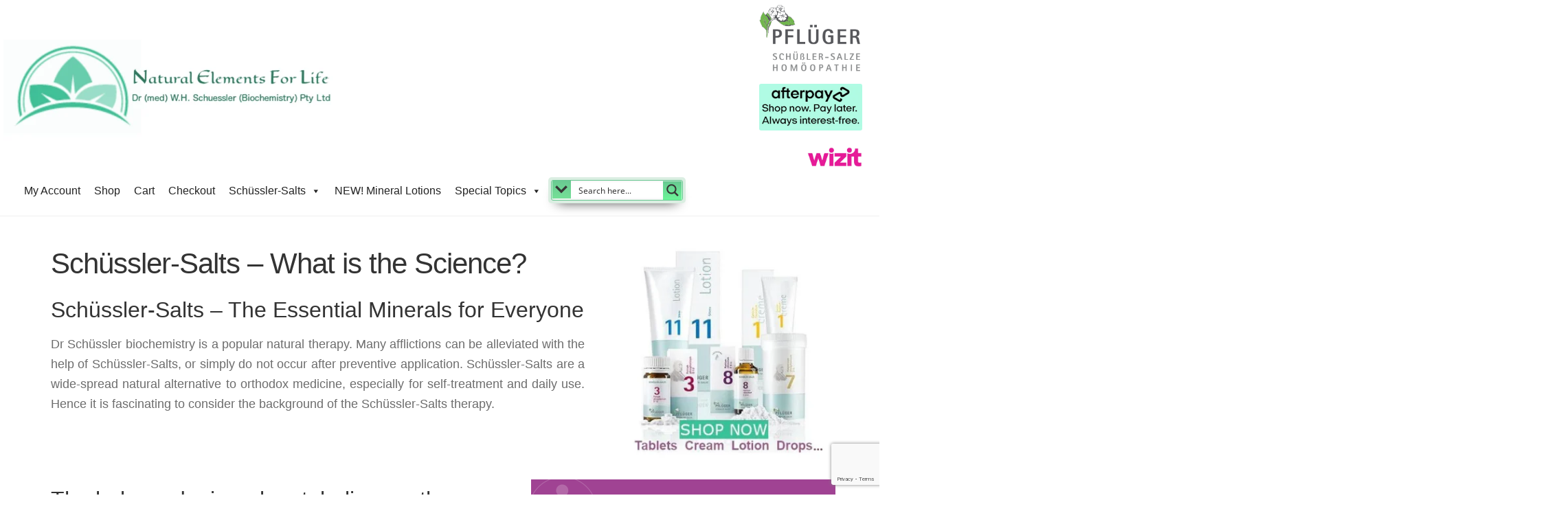

--- FILE ---
content_type: text/html; charset=utf-8
request_url: https://www.google.com/recaptcha/api2/anchor?ar=1&k=6LeD_dErAAAAACV6NFhuqGijaopCweSegZwpVSaV&co=aHR0cHM6Ly93d3cubmF0dXJhbGVsZW1lbnRzZm9ybGlmZS5jb20uYXU6NDQz&hl=en&v=PoyoqOPhxBO7pBk68S4YbpHZ&size=invisible&anchor-ms=20000&execute-ms=30000&cb=u0qkkj27vvt5
body_size: 48825
content:
<!DOCTYPE HTML><html dir="ltr" lang="en"><head><meta http-equiv="Content-Type" content="text/html; charset=UTF-8">
<meta http-equiv="X-UA-Compatible" content="IE=edge">
<title>reCAPTCHA</title>
<style type="text/css">
/* cyrillic-ext */
@font-face {
  font-family: 'Roboto';
  font-style: normal;
  font-weight: 400;
  font-stretch: 100%;
  src: url(//fonts.gstatic.com/s/roboto/v48/KFO7CnqEu92Fr1ME7kSn66aGLdTylUAMa3GUBHMdazTgWw.woff2) format('woff2');
  unicode-range: U+0460-052F, U+1C80-1C8A, U+20B4, U+2DE0-2DFF, U+A640-A69F, U+FE2E-FE2F;
}
/* cyrillic */
@font-face {
  font-family: 'Roboto';
  font-style: normal;
  font-weight: 400;
  font-stretch: 100%;
  src: url(//fonts.gstatic.com/s/roboto/v48/KFO7CnqEu92Fr1ME7kSn66aGLdTylUAMa3iUBHMdazTgWw.woff2) format('woff2');
  unicode-range: U+0301, U+0400-045F, U+0490-0491, U+04B0-04B1, U+2116;
}
/* greek-ext */
@font-face {
  font-family: 'Roboto';
  font-style: normal;
  font-weight: 400;
  font-stretch: 100%;
  src: url(//fonts.gstatic.com/s/roboto/v48/KFO7CnqEu92Fr1ME7kSn66aGLdTylUAMa3CUBHMdazTgWw.woff2) format('woff2');
  unicode-range: U+1F00-1FFF;
}
/* greek */
@font-face {
  font-family: 'Roboto';
  font-style: normal;
  font-weight: 400;
  font-stretch: 100%;
  src: url(//fonts.gstatic.com/s/roboto/v48/KFO7CnqEu92Fr1ME7kSn66aGLdTylUAMa3-UBHMdazTgWw.woff2) format('woff2');
  unicode-range: U+0370-0377, U+037A-037F, U+0384-038A, U+038C, U+038E-03A1, U+03A3-03FF;
}
/* math */
@font-face {
  font-family: 'Roboto';
  font-style: normal;
  font-weight: 400;
  font-stretch: 100%;
  src: url(//fonts.gstatic.com/s/roboto/v48/KFO7CnqEu92Fr1ME7kSn66aGLdTylUAMawCUBHMdazTgWw.woff2) format('woff2');
  unicode-range: U+0302-0303, U+0305, U+0307-0308, U+0310, U+0312, U+0315, U+031A, U+0326-0327, U+032C, U+032F-0330, U+0332-0333, U+0338, U+033A, U+0346, U+034D, U+0391-03A1, U+03A3-03A9, U+03B1-03C9, U+03D1, U+03D5-03D6, U+03F0-03F1, U+03F4-03F5, U+2016-2017, U+2034-2038, U+203C, U+2040, U+2043, U+2047, U+2050, U+2057, U+205F, U+2070-2071, U+2074-208E, U+2090-209C, U+20D0-20DC, U+20E1, U+20E5-20EF, U+2100-2112, U+2114-2115, U+2117-2121, U+2123-214F, U+2190, U+2192, U+2194-21AE, U+21B0-21E5, U+21F1-21F2, U+21F4-2211, U+2213-2214, U+2216-22FF, U+2308-230B, U+2310, U+2319, U+231C-2321, U+2336-237A, U+237C, U+2395, U+239B-23B7, U+23D0, U+23DC-23E1, U+2474-2475, U+25AF, U+25B3, U+25B7, U+25BD, U+25C1, U+25CA, U+25CC, U+25FB, U+266D-266F, U+27C0-27FF, U+2900-2AFF, U+2B0E-2B11, U+2B30-2B4C, U+2BFE, U+3030, U+FF5B, U+FF5D, U+1D400-1D7FF, U+1EE00-1EEFF;
}
/* symbols */
@font-face {
  font-family: 'Roboto';
  font-style: normal;
  font-weight: 400;
  font-stretch: 100%;
  src: url(//fonts.gstatic.com/s/roboto/v48/KFO7CnqEu92Fr1ME7kSn66aGLdTylUAMaxKUBHMdazTgWw.woff2) format('woff2');
  unicode-range: U+0001-000C, U+000E-001F, U+007F-009F, U+20DD-20E0, U+20E2-20E4, U+2150-218F, U+2190, U+2192, U+2194-2199, U+21AF, U+21E6-21F0, U+21F3, U+2218-2219, U+2299, U+22C4-22C6, U+2300-243F, U+2440-244A, U+2460-24FF, U+25A0-27BF, U+2800-28FF, U+2921-2922, U+2981, U+29BF, U+29EB, U+2B00-2BFF, U+4DC0-4DFF, U+FFF9-FFFB, U+10140-1018E, U+10190-1019C, U+101A0, U+101D0-101FD, U+102E0-102FB, U+10E60-10E7E, U+1D2C0-1D2D3, U+1D2E0-1D37F, U+1F000-1F0FF, U+1F100-1F1AD, U+1F1E6-1F1FF, U+1F30D-1F30F, U+1F315, U+1F31C, U+1F31E, U+1F320-1F32C, U+1F336, U+1F378, U+1F37D, U+1F382, U+1F393-1F39F, U+1F3A7-1F3A8, U+1F3AC-1F3AF, U+1F3C2, U+1F3C4-1F3C6, U+1F3CA-1F3CE, U+1F3D4-1F3E0, U+1F3ED, U+1F3F1-1F3F3, U+1F3F5-1F3F7, U+1F408, U+1F415, U+1F41F, U+1F426, U+1F43F, U+1F441-1F442, U+1F444, U+1F446-1F449, U+1F44C-1F44E, U+1F453, U+1F46A, U+1F47D, U+1F4A3, U+1F4B0, U+1F4B3, U+1F4B9, U+1F4BB, U+1F4BF, U+1F4C8-1F4CB, U+1F4D6, U+1F4DA, U+1F4DF, U+1F4E3-1F4E6, U+1F4EA-1F4ED, U+1F4F7, U+1F4F9-1F4FB, U+1F4FD-1F4FE, U+1F503, U+1F507-1F50B, U+1F50D, U+1F512-1F513, U+1F53E-1F54A, U+1F54F-1F5FA, U+1F610, U+1F650-1F67F, U+1F687, U+1F68D, U+1F691, U+1F694, U+1F698, U+1F6AD, U+1F6B2, U+1F6B9-1F6BA, U+1F6BC, U+1F6C6-1F6CF, U+1F6D3-1F6D7, U+1F6E0-1F6EA, U+1F6F0-1F6F3, U+1F6F7-1F6FC, U+1F700-1F7FF, U+1F800-1F80B, U+1F810-1F847, U+1F850-1F859, U+1F860-1F887, U+1F890-1F8AD, U+1F8B0-1F8BB, U+1F8C0-1F8C1, U+1F900-1F90B, U+1F93B, U+1F946, U+1F984, U+1F996, U+1F9E9, U+1FA00-1FA6F, U+1FA70-1FA7C, U+1FA80-1FA89, U+1FA8F-1FAC6, U+1FACE-1FADC, U+1FADF-1FAE9, U+1FAF0-1FAF8, U+1FB00-1FBFF;
}
/* vietnamese */
@font-face {
  font-family: 'Roboto';
  font-style: normal;
  font-weight: 400;
  font-stretch: 100%;
  src: url(//fonts.gstatic.com/s/roboto/v48/KFO7CnqEu92Fr1ME7kSn66aGLdTylUAMa3OUBHMdazTgWw.woff2) format('woff2');
  unicode-range: U+0102-0103, U+0110-0111, U+0128-0129, U+0168-0169, U+01A0-01A1, U+01AF-01B0, U+0300-0301, U+0303-0304, U+0308-0309, U+0323, U+0329, U+1EA0-1EF9, U+20AB;
}
/* latin-ext */
@font-face {
  font-family: 'Roboto';
  font-style: normal;
  font-weight: 400;
  font-stretch: 100%;
  src: url(//fonts.gstatic.com/s/roboto/v48/KFO7CnqEu92Fr1ME7kSn66aGLdTylUAMa3KUBHMdazTgWw.woff2) format('woff2');
  unicode-range: U+0100-02BA, U+02BD-02C5, U+02C7-02CC, U+02CE-02D7, U+02DD-02FF, U+0304, U+0308, U+0329, U+1D00-1DBF, U+1E00-1E9F, U+1EF2-1EFF, U+2020, U+20A0-20AB, U+20AD-20C0, U+2113, U+2C60-2C7F, U+A720-A7FF;
}
/* latin */
@font-face {
  font-family: 'Roboto';
  font-style: normal;
  font-weight: 400;
  font-stretch: 100%;
  src: url(//fonts.gstatic.com/s/roboto/v48/KFO7CnqEu92Fr1ME7kSn66aGLdTylUAMa3yUBHMdazQ.woff2) format('woff2');
  unicode-range: U+0000-00FF, U+0131, U+0152-0153, U+02BB-02BC, U+02C6, U+02DA, U+02DC, U+0304, U+0308, U+0329, U+2000-206F, U+20AC, U+2122, U+2191, U+2193, U+2212, U+2215, U+FEFF, U+FFFD;
}
/* cyrillic-ext */
@font-face {
  font-family: 'Roboto';
  font-style: normal;
  font-weight: 500;
  font-stretch: 100%;
  src: url(//fonts.gstatic.com/s/roboto/v48/KFO7CnqEu92Fr1ME7kSn66aGLdTylUAMa3GUBHMdazTgWw.woff2) format('woff2');
  unicode-range: U+0460-052F, U+1C80-1C8A, U+20B4, U+2DE0-2DFF, U+A640-A69F, U+FE2E-FE2F;
}
/* cyrillic */
@font-face {
  font-family: 'Roboto';
  font-style: normal;
  font-weight: 500;
  font-stretch: 100%;
  src: url(//fonts.gstatic.com/s/roboto/v48/KFO7CnqEu92Fr1ME7kSn66aGLdTylUAMa3iUBHMdazTgWw.woff2) format('woff2');
  unicode-range: U+0301, U+0400-045F, U+0490-0491, U+04B0-04B1, U+2116;
}
/* greek-ext */
@font-face {
  font-family: 'Roboto';
  font-style: normal;
  font-weight: 500;
  font-stretch: 100%;
  src: url(//fonts.gstatic.com/s/roboto/v48/KFO7CnqEu92Fr1ME7kSn66aGLdTylUAMa3CUBHMdazTgWw.woff2) format('woff2');
  unicode-range: U+1F00-1FFF;
}
/* greek */
@font-face {
  font-family: 'Roboto';
  font-style: normal;
  font-weight: 500;
  font-stretch: 100%;
  src: url(//fonts.gstatic.com/s/roboto/v48/KFO7CnqEu92Fr1ME7kSn66aGLdTylUAMa3-UBHMdazTgWw.woff2) format('woff2');
  unicode-range: U+0370-0377, U+037A-037F, U+0384-038A, U+038C, U+038E-03A1, U+03A3-03FF;
}
/* math */
@font-face {
  font-family: 'Roboto';
  font-style: normal;
  font-weight: 500;
  font-stretch: 100%;
  src: url(//fonts.gstatic.com/s/roboto/v48/KFO7CnqEu92Fr1ME7kSn66aGLdTylUAMawCUBHMdazTgWw.woff2) format('woff2');
  unicode-range: U+0302-0303, U+0305, U+0307-0308, U+0310, U+0312, U+0315, U+031A, U+0326-0327, U+032C, U+032F-0330, U+0332-0333, U+0338, U+033A, U+0346, U+034D, U+0391-03A1, U+03A3-03A9, U+03B1-03C9, U+03D1, U+03D5-03D6, U+03F0-03F1, U+03F4-03F5, U+2016-2017, U+2034-2038, U+203C, U+2040, U+2043, U+2047, U+2050, U+2057, U+205F, U+2070-2071, U+2074-208E, U+2090-209C, U+20D0-20DC, U+20E1, U+20E5-20EF, U+2100-2112, U+2114-2115, U+2117-2121, U+2123-214F, U+2190, U+2192, U+2194-21AE, U+21B0-21E5, U+21F1-21F2, U+21F4-2211, U+2213-2214, U+2216-22FF, U+2308-230B, U+2310, U+2319, U+231C-2321, U+2336-237A, U+237C, U+2395, U+239B-23B7, U+23D0, U+23DC-23E1, U+2474-2475, U+25AF, U+25B3, U+25B7, U+25BD, U+25C1, U+25CA, U+25CC, U+25FB, U+266D-266F, U+27C0-27FF, U+2900-2AFF, U+2B0E-2B11, U+2B30-2B4C, U+2BFE, U+3030, U+FF5B, U+FF5D, U+1D400-1D7FF, U+1EE00-1EEFF;
}
/* symbols */
@font-face {
  font-family: 'Roboto';
  font-style: normal;
  font-weight: 500;
  font-stretch: 100%;
  src: url(//fonts.gstatic.com/s/roboto/v48/KFO7CnqEu92Fr1ME7kSn66aGLdTylUAMaxKUBHMdazTgWw.woff2) format('woff2');
  unicode-range: U+0001-000C, U+000E-001F, U+007F-009F, U+20DD-20E0, U+20E2-20E4, U+2150-218F, U+2190, U+2192, U+2194-2199, U+21AF, U+21E6-21F0, U+21F3, U+2218-2219, U+2299, U+22C4-22C6, U+2300-243F, U+2440-244A, U+2460-24FF, U+25A0-27BF, U+2800-28FF, U+2921-2922, U+2981, U+29BF, U+29EB, U+2B00-2BFF, U+4DC0-4DFF, U+FFF9-FFFB, U+10140-1018E, U+10190-1019C, U+101A0, U+101D0-101FD, U+102E0-102FB, U+10E60-10E7E, U+1D2C0-1D2D3, U+1D2E0-1D37F, U+1F000-1F0FF, U+1F100-1F1AD, U+1F1E6-1F1FF, U+1F30D-1F30F, U+1F315, U+1F31C, U+1F31E, U+1F320-1F32C, U+1F336, U+1F378, U+1F37D, U+1F382, U+1F393-1F39F, U+1F3A7-1F3A8, U+1F3AC-1F3AF, U+1F3C2, U+1F3C4-1F3C6, U+1F3CA-1F3CE, U+1F3D4-1F3E0, U+1F3ED, U+1F3F1-1F3F3, U+1F3F5-1F3F7, U+1F408, U+1F415, U+1F41F, U+1F426, U+1F43F, U+1F441-1F442, U+1F444, U+1F446-1F449, U+1F44C-1F44E, U+1F453, U+1F46A, U+1F47D, U+1F4A3, U+1F4B0, U+1F4B3, U+1F4B9, U+1F4BB, U+1F4BF, U+1F4C8-1F4CB, U+1F4D6, U+1F4DA, U+1F4DF, U+1F4E3-1F4E6, U+1F4EA-1F4ED, U+1F4F7, U+1F4F9-1F4FB, U+1F4FD-1F4FE, U+1F503, U+1F507-1F50B, U+1F50D, U+1F512-1F513, U+1F53E-1F54A, U+1F54F-1F5FA, U+1F610, U+1F650-1F67F, U+1F687, U+1F68D, U+1F691, U+1F694, U+1F698, U+1F6AD, U+1F6B2, U+1F6B9-1F6BA, U+1F6BC, U+1F6C6-1F6CF, U+1F6D3-1F6D7, U+1F6E0-1F6EA, U+1F6F0-1F6F3, U+1F6F7-1F6FC, U+1F700-1F7FF, U+1F800-1F80B, U+1F810-1F847, U+1F850-1F859, U+1F860-1F887, U+1F890-1F8AD, U+1F8B0-1F8BB, U+1F8C0-1F8C1, U+1F900-1F90B, U+1F93B, U+1F946, U+1F984, U+1F996, U+1F9E9, U+1FA00-1FA6F, U+1FA70-1FA7C, U+1FA80-1FA89, U+1FA8F-1FAC6, U+1FACE-1FADC, U+1FADF-1FAE9, U+1FAF0-1FAF8, U+1FB00-1FBFF;
}
/* vietnamese */
@font-face {
  font-family: 'Roboto';
  font-style: normal;
  font-weight: 500;
  font-stretch: 100%;
  src: url(//fonts.gstatic.com/s/roboto/v48/KFO7CnqEu92Fr1ME7kSn66aGLdTylUAMa3OUBHMdazTgWw.woff2) format('woff2');
  unicode-range: U+0102-0103, U+0110-0111, U+0128-0129, U+0168-0169, U+01A0-01A1, U+01AF-01B0, U+0300-0301, U+0303-0304, U+0308-0309, U+0323, U+0329, U+1EA0-1EF9, U+20AB;
}
/* latin-ext */
@font-face {
  font-family: 'Roboto';
  font-style: normal;
  font-weight: 500;
  font-stretch: 100%;
  src: url(//fonts.gstatic.com/s/roboto/v48/KFO7CnqEu92Fr1ME7kSn66aGLdTylUAMa3KUBHMdazTgWw.woff2) format('woff2');
  unicode-range: U+0100-02BA, U+02BD-02C5, U+02C7-02CC, U+02CE-02D7, U+02DD-02FF, U+0304, U+0308, U+0329, U+1D00-1DBF, U+1E00-1E9F, U+1EF2-1EFF, U+2020, U+20A0-20AB, U+20AD-20C0, U+2113, U+2C60-2C7F, U+A720-A7FF;
}
/* latin */
@font-face {
  font-family: 'Roboto';
  font-style: normal;
  font-weight: 500;
  font-stretch: 100%;
  src: url(//fonts.gstatic.com/s/roboto/v48/KFO7CnqEu92Fr1ME7kSn66aGLdTylUAMa3yUBHMdazQ.woff2) format('woff2');
  unicode-range: U+0000-00FF, U+0131, U+0152-0153, U+02BB-02BC, U+02C6, U+02DA, U+02DC, U+0304, U+0308, U+0329, U+2000-206F, U+20AC, U+2122, U+2191, U+2193, U+2212, U+2215, U+FEFF, U+FFFD;
}
/* cyrillic-ext */
@font-face {
  font-family: 'Roboto';
  font-style: normal;
  font-weight: 900;
  font-stretch: 100%;
  src: url(//fonts.gstatic.com/s/roboto/v48/KFO7CnqEu92Fr1ME7kSn66aGLdTylUAMa3GUBHMdazTgWw.woff2) format('woff2');
  unicode-range: U+0460-052F, U+1C80-1C8A, U+20B4, U+2DE0-2DFF, U+A640-A69F, U+FE2E-FE2F;
}
/* cyrillic */
@font-face {
  font-family: 'Roboto';
  font-style: normal;
  font-weight: 900;
  font-stretch: 100%;
  src: url(//fonts.gstatic.com/s/roboto/v48/KFO7CnqEu92Fr1ME7kSn66aGLdTylUAMa3iUBHMdazTgWw.woff2) format('woff2');
  unicode-range: U+0301, U+0400-045F, U+0490-0491, U+04B0-04B1, U+2116;
}
/* greek-ext */
@font-face {
  font-family: 'Roboto';
  font-style: normal;
  font-weight: 900;
  font-stretch: 100%;
  src: url(//fonts.gstatic.com/s/roboto/v48/KFO7CnqEu92Fr1ME7kSn66aGLdTylUAMa3CUBHMdazTgWw.woff2) format('woff2');
  unicode-range: U+1F00-1FFF;
}
/* greek */
@font-face {
  font-family: 'Roboto';
  font-style: normal;
  font-weight: 900;
  font-stretch: 100%;
  src: url(//fonts.gstatic.com/s/roboto/v48/KFO7CnqEu92Fr1ME7kSn66aGLdTylUAMa3-UBHMdazTgWw.woff2) format('woff2');
  unicode-range: U+0370-0377, U+037A-037F, U+0384-038A, U+038C, U+038E-03A1, U+03A3-03FF;
}
/* math */
@font-face {
  font-family: 'Roboto';
  font-style: normal;
  font-weight: 900;
  font-stretch: 100%;
  src: url(//fonts.gstatic.com/s/roboto/v48/KFO7CnqEu92Fr1ME7kSn66aGLdTylUAMawCUBHMdazTgWw.woff2) format('woff2');
  unicode-range: U+0302-0303, U+0305, U+0307-0308, U+0310, U+0312, U+0315, U+031A, U+0326-0327, U+032C, U+032F-0330, U+0332-0333, U+0338, U+033A, U+0346, U+034D, U+0391-03A1, U+03A3-03A9, U+03B1-03C9, U+03D1, U+03D5-03D6, U+03F0-03F1, U+03F4-03F5, U+2016-2017, U+2034-2038, U+203C, U+2040, U+2043, U+2047, U+2050, U+2057, U+205F, U+2070-2071, U+2074-208E, U+2090-209C, U+20D0-20DC, U+20E1, U+20E5-20EF, U+2100-2112, U+2114-2115, U+2117-2121, U+2123-214F, U+2190, U+2192, U+2194-21AE, U+21B0-21E5, U+21F1-21F2, U+21F4-2211, U+2213-2214, U+2216-22FF, U+2308-230B, U+2310, U+2319, U+231C-2321, U+2336-237A, U+237C, U+2395, U+239B-23B7, U+23D0, U+23DC-23E1, U+2474-2475, U+25AF, U+25B3, U+25B7, U+25BD, U+25C1, U+25CA, U+25CC, U+25FB, U+266D-266F, U+27C0-27FF, U+2900-2AFF, U+2B0E-2B11, U+2B30-2B4C, U+2BFE, U+3030, U+FF5B, U+FF5D, U+1D400-1D7FF, U+1EE00-1EEFF;
}
/* symbols */
@font-face {
  font-family: 'Roboto';
  font-style: normal;
  font-weight: 900;
  font-stretch: 100%;
  src: url(//fonts.gstatic.com/s/roboto/v48/KFO7CnqEu92Fr1ME7kSn66aGLdTylUAMaxKUBHMdazTgWw.woff2) format('woff2');
  unicode-range: U+0001-000C, U+000E-001F, U+007F-009F, U+20DD-20E0, U+20E2-20E4, U+2150-218F, U+2190, U+2192, U+2194-2199, U+21AF, U+21E6-21F0, U+21F3, U+2218-2219, U+2299, U+22C4-22C6, U+2300-243F, U+2440-244A, U+2460-24FF, U+25A0-27BF, U+2800-28FF, U+2921-2922, U+2981, U+29BF, U+29EB, U+2B00-2BFF, U+4DC0-4DFF, U+FFF9-FFFB, U+10140-1018E, U+10190-1019C, U+101A0, U+101D0-101FD, U+102E0-102FB, U+10E60-10E7E, U+1D2C0-1D2D3, U+1D2E0-1D37F, U+1F000-1F0FF, U+1F100-1F1AD, U+1F1E6-1F1FF, U+1F30D-1F30F, U+1F315, U+1F31C, U+1F31E, U+1F320-1F32C, U+1F336, U+1F378, U+1F37D, U+1F382, U+1F393-1F39F, U+1F3A7-1F3A8, U+1F3AC-1F3AF, U+1F3C2, U+1F3C4-1F3C6, U+1F3CA-1F3CE, U+1F3D4-1F3E0, U+1F3ED, U+1F3F1-1F3F3, U+1F3F5-1F3F7, U+1F408, U+1F415, U+1F41F, U+1F426, U+1F43F, U+1F441-1F442, U+1F444, U+1F446-1F449, U+1F44C-1F44E, U+1F453, U+1F46A, U+1F47D, U+1F4A3, U+1F4B0, U+1F4B3, U+1F4B9, U+1F4BB, U+1F4BF, U+1F4C8-1F4CB, U+1F4D6, U+1F4DA, U+1F4DF, U+1F4E3-1F4E6, U+1F4EA-1F4ED, U+1F4F7, U+1F4F9-1F4FB, U+1F4FD-1F4FE, U+1F503, U+1F507-1F50B, U+1F50D, U+1F512-1F513, U+1F53E-1F54A, U+1F54F-1F5FA, U+1F610, U+1F650-1F67F, U+1F687, U+1F68D, U+1F691, U+1F694, U+1F698, U+1F6AD, U+1F6B2, U+1F6B9-1F6BA, U+1F6BC, U+1F6C6-1F6CF, U+1F6D3-1F6D7, U+1F6E0-1F6EA, U+1F6F0-1F6F3, U+1F6F7-1F6FC, U+1F700-1F7FF, U+1F800-1F80B, U+1F810-1F847, U+1F850-1F859, U+1F860-1F887, U+1F890-1F8AD, U+1F8B0-1F8BB, U+1F8C0-1F8C1, U+1F900-1F90B, U+1F93B, U+1F946, U+1F984, U+1F996, U+1F9E9, U+1FA00-1FA6F, U+1FA70-1FA7C, U+1FA80-1FA89, U+1FA8F-1FAC6, U+1FACE-1FADC, U+1FADF-1FAE9, U+1FAF0-1FAF8, U+1FB00-1FBFF;
}
/* vietnamese */
@font-face {
  font-family: 'Roboto';
  font-style: normal;
  font-weight: 900;
  font-stretch: 100%;
  src: url(//fonts.gstatic.com/s/roboto/v48/KFO7CnqEu92Fr1ME7kSn66aGLdTylUAMa3OUBHMdazTgWw.woff2) format('woff2');
  unicode-range: U+0102-0103, U+0110-0111, U+0128-0129, U+0168-0169, U+01A0-01A1, U+01AF-01B0, U+0300-0301, U+0303-0304, U+0308-0309, U+0323, U+0329, U+1EA0-1EF9, U+20AB;
}
/* latin-ext */
@font-face {
  font-family: 'Roboto';
  font-style: normal;
  font-weight: 900;
  font-stretch: 100%;
  src: url(//fonts.gstatic.com/s/roboto/v48/KFO7CnqEu92Fr1ME7kSn66aGLdTylUAMa3KUBHMdazTgWw.woff2) format('woff2');
  unicode-range: U+0100-02BA, U+02BD-02C5, U+02C7-02CC, U+02CE-02D7, U+02DD-02FF, U+0304, U+0308, U+0329, U+1D00-1DBF, U+1E00-1E9F, U+1EF2-1EFF, U+2020, U+20A0-20AB, U+20AD-20C0, U+2113, U+2C60-2C7F, U+A720-A7FF;
}
/* latin */
@font-face {
  font-family: 'Roboto';
  font-style: normal;
  font-weight: 900;
  font-stretch: 100%;
  src: url(//fonts.gstatic.com/s/roboto/v48/KFO7CnqEu92Fr1ME7kSn66aGLdTylUAMa3yUBHMdazQ.woff2) format('woff2');
  unicode-range: U+0000-00FF, U+0131, U+0152-0153, U+02BB-02BC, U+02C6, U+02DA, U+02DC, U+0304, U+0308, U+0329, U+2000-206F, U+20AC, U+2122, U+2191, U+2193, U+2212, U+2215, U+FEFF, U+FFFD;
}

</style>
<link rel="stylesheet" type="text/css" href="https://www.gstatic.com/recaptcha/releases/PoyoqOPhxBO7pBk68S4YbpHZ/styles__ltr.css">
<script nonce="Sr4QQOEJwwuGvGJV63k7LA" type="text/javascript">window['__recaptcha_api'] = 'https://www.google.com/recaptcha/api2/';</script>
<script type="text/javascript" src="https://www.gstatic.com/recaptcha/releases/PoyoqOPhxBO7pBk68S4YbpHZ/recaptcha__en.js" nonce="Sr4QQOEJwwuGvGJV63k7LA">
      
    </script></head>
<body><div id="rc-anchor-alert" class="rc-anchor-alert"></div>
<input type="hidden" id="recaptcha-token" value="[base64]">
<script type="text/javascript" nonce="Sr4QQOEJwwuGvGJV63k7LA">
      recaptcha.anchor.Main.init("[\x22ainput\x22,[\x22bgdata\x22,\x22\x22,\[base64]/[base64]/[base64]/[base64]/[base64]/[base64]/KGcoTywyNTMsTy5PKSxVRyhPLEMpKTpnKE8sMjUzLEMpLE8pKSxsKSksTykpfSxieT1mdW5jdGlvbihDLE8sdSxsKXtmb3IobD0odT1SKEMpLDApO08+MDtPLS0pbD1sPDw4fFooQyk7ZyhDLHUsbCl9LFVHPWZ1bmN0aW9uKEMsTyl7Qy5pLmxlbmd0aD4xMDQ/[base64]/[base64]/[base64]/[base64]/[base64]/[base64]/[base64]\\u003d\x22,\[base64]\x22,\x22bFdqTV7ChlDCjgbCocKfwoLDkcORO8OrUsOHwokHO8KFwpBLw6lBwoBOwrNkO8Ozw6bCtiHClMK5f3cXAcKbwpbDtBBDwoNgRMKNAsOnRCLCgXRHBFPCuhBxw5YUXcKKE8KDw67DnW3ClQTDusK7ecOFwr7CpW/ClVLCsEPChR5aKsKTwqHCnCU9wpVfw6zCoHNADUckBA0lwrjDozbDosOJSh7CgsOqWBdAwrw9wqNUwpFgwr3DoWgJw7LDpx/Cn8OvFH/CsC4uwozClDgqA0TCrDY+cMOEV1jCgHEPw4TDqsKkwr4NdVbCr00LM8KTFcOvwoTDojDCuFDDrMO2RMKcw7HCscO7w7VyGx/DuMKHfsKhw6R6KsOdw5sCwqTCm8KOMsKBw4UHw40rf8OWUXTCs8O+woddw4zCqsK5w7fDh8O7LTHDnsKHBy/CpV7Ck0jClMKtw78GesOhaExfJSpMJ0E7w53CoSEkw4bDqmrDjsO8wp8Sw6jCtW4fBC3DuE8wB1PDiBQPw4oPJxnCpcOdwrjCnyxYw6Jlw6DDl8KKwoPCt3HCnMOIwroPwoTCpcO9aMKlKg0Aw78LBcKzRMKvXi5KYMKkwp/CjxfDmlpew4pRI8K/w4fDn8OSw4JTWMOnw7HCg0LCnkk+Q2QVw5tnAlzCvsK9w7FuIihIWEsdwptAw7YAAcKgDC9VwpgSw7tiUDrDvMOxwqVVw4TDjnx0XsOraEd/SsOXw7/[base64]/w7JJAMKaQWVYwpI5ZcOHwpHClmsvwo/CvWnDu8Oaw6kZMyPDmMKxwqwQWjnDm8OwGsOEc8Ovw4MEw5oXNx3Dv8OfPsOgN8OCLG7DnlMow5bCksOaD07CkHTCkidiw5/ChCEuJMO+McOrwoLCjlYkwrnDl03Dk3bCuW3Dkn7CoTjDsMKTwokFZ8KVYnfDjQzCocOvecOTTHLDn1TCvnXDgD7CnsOvKzN1wrhmw4vDvcKpw4nDu33CqcObw5HCk8OwdinCpSLDg8OHPsK0e8O2RsKmRcK3w7LDucO/w6lbcnnCmzvCr8OgZsKSwqjCgcOoBVQYX8O8w6hNYx0KwopfGh7Ci8O1IcKfwo0+a8Kvw687w4nDnMKvw5vDl8Odwp3CtcKURHzCjz8vwpHClELCnFPCucKROMOmw592CsKGw6N/W8Opw7FZJ1Yfw5BkwoPCrMKGw4fDncOhTio/[base64]/Z8KuZ8KqaV/DrcO3MMKgw4Uve192w4jDqMOuFH0XNMOzw5s/wonCisOILMOQw4UVw6w/OFJnw7R/[base64]/DklnDsMKuZ8Oaw4ccwqzDhMOJwr8kw5PDritTwoDDoTDCthHCpMOcw40dLxrClcKUwobDnAXDvcO8EsOdwqxLAMO4BjLCusKOwrfCr3HDjWp1wpQ/KWggSmwnw4E0wobCsydyM8K7w4hUL8Kkw4nCqsONwqbCtyBCwqN7w7Utwqx0dATChDI6DcOxwrfDijzChig4NhTDvsOlF8KdwpjDrXbChk9gw7pOwonCtD/[base64]/DlcKLw4I7wp/CmkIke8K1MsKRwrwNw7YLwpk/[base64]/wq/[base64]/CkAgswoNeV8KFBErCvQ/[base64]/DvsKqesKuMMKAw5B6HkYzw4jDhn/CpsOKQkvDtmXCtG4DwprDqypvEcKEwpPCjmjCohdHw6QRwqPDlkDCigTDh37Dh8KNFMORw49XbMOQYVTCvsO2w4DDsmoqEcOJwqLDi0HCj29iJ8KCPFbDjsOKL1vCt2/[base64]/DiMKTYldUNcOrD8Kaw54nwqTCncOzSkhiwp/CmnBbw54aBMKEKyIYdlUGX8KXwpjDgsOhwonDicO8w4kGw4daQkDCp8K4dxHDjCgawp44a8KhwoXDiMKdw7TDpcOaw7UGwpUqw5zDgMKQCcKjwp/DuFUgZGvChcOMw6RTw5I0wrYjwr/CrDtKHSlhCB8QesK4UsO1d8Kew5jCgcOWdMO0w65uwrNgw5sOPiTCpDITDA3CrC7CjcKrw5rDh3d3W8O4w6HCtsK3S8OxwrbCiUxnwqHCgm8Yw4l4P8KnKUfCo2BQf8O5PcKONMKbw5sKwq0OXsOhw4nCssO1VHbDmMKRwpzCtsK2w7tFwo8JSk8/wqTDvyIpCMK6R8K7QcOqwqMnbDbCi25VAiN7woHCkMKWw5hdT8KcdwYbKggFOMKHUQs8Z8OLVsOzNFwSXMKsw7zCicOcwr3CscKNRRfDgsKlwrfDnRJZw7YdwqjDixvDllDDj8Omwo/CiFkbGUZVwpF8DDnDjFXCmk1OKQtrOsOlVMKbw5TCjGtpbCHDn8Kmw6nDjjTCo8Kxw7rCoSJcw5Z/csOACiJWMcOkTsOewrzCuw/CqQ8hB0/DhMKgNFMEZ1NfwpLDtcOhKcKTw71dw51WAyhxI8K2SsKkwrHDnMKPKsOWwqkuwq7CpDHDj8OfwovDgnw+wqQ5w4zCssOvDnxQRMOge8KhKcKCw495w7IpdyTDnip+UMK0wqEIwp/Dq3TCig3DqBLCkcOUwpDCssOxSBdzU8KVw7fDosOLw6zCucOmDGrCjVvDvcO0e8Klw7FxwqfCgcOnwqRewr55RG4Bw4nCvsKLBcO5w4NCwq/CiXjCjx7CgcOnw7PDg8KDUMK0wocewqvCnsOVwohIwr/DqDvDrA/DtFoWwrLCi1PCsj5OScKtRsO9w4R4w7vDo8OEX8KRI1lWVMOvw6PDm8Olw4rDq8Ksw4DCjcKyNcKfaB/[base64]/[base64]/w5nDsXzCjxx4w7bCt3fDrm/DucOzwrPCgSVMZ1jDn8O2wpBfwr5XCsK+EUTCv8KAwqvDtjA/BFHDtcOVw7dbPnfCg8OIwqVVw5bDnsOwcCdZHsKLwostwpfDocOlAMKkw7vCucKxw6AYRDtGwoXCiA7CqsKGwrPCjsKmNsORwpjDrjBpwoPCjHcaw53CvSghwrEvwqjDtFMwwrkVw5PCrsO4Jg/CslHDnifCjjVAwqLDuUjDvAHDoEnCpcK7w5TCol0eWcOuwrnDvyRvwoXDrR3ChgPDu8K1ZcKcam7CoMOSwq/DiEXDrBMBwrVrwpTCsMK9JMKrfMOxLMOHwrlQw6hYwr44wq9sw7TDnU/DkcO9wqvDscK6w6bDtMOYw6hhAgDDjWJ2w5g6EsOawppvdcOVfiF4wrETwrpWw7zDmF3DqAvDnXjDmE0UUSJLNsKoX07ChsODwo57NsKRJMOpw57CnkbCisObE8Ofw5cJwoQWGA4cw6FnwrM/EcOQYsKsfFp+wqbDnsORwovCmMOnLMOrw6fDvsOZQsOmEkfCowvDuCjDvnHDjsOBw7vDrcORw7/DizpPMygtW8K9w6jCjwRVwpYTWCfDtDfDn8Oawq/CgjLDslzDs8KiwqfDnMORw4nDkXgiCsOeFcKFDSzCiyfDrkTClcO1aBvDrgoSw7sOwoPCqsOoV3FCw7Rjw63ComXCmWbDgB/[base64]/DjMKywrgRbMKrFGDCrxQEw5PCt8ODacKvwqYzHcO8wocAW8O+w4osE8KIPcO+RS1iwpbDigzDhMOiAcKFwr3CgMO6wqZtwp7CrE7ChsK0wpTCg1nDu8KKwrJJw5zDrjpdw6xYLmHDvMOcwoHChDdWWcOKW8OtDgl5ZWjDlcKcw77Co8K5wrdZwqnDucOSQhYRwr/CkUbCssKFwpwKOsKMwq7DgMKlBQrDr8KEYVTCo2cmw7fDoiZZw4dKw40Ew6oOw7LCmcOVF8K7w4ZoTi0vbcO/w4NLwpcTdSJjPw3DlknCp25uwp7CmzJzSXYBw5V5w7rDmMOIBMKWw5vDqsK7KcO7acO6wrADw7fCmkJbwpkAwrNoEcOow43CkMO+ZWrCo8OJwoFyPMO8wrPCl8KUE8OHw65dNgHDhWV7w5HCqQDCiMOPEsOmbkNhw5nDmQYtwo08U8O1MRDCtMK3w75+wq/CrcKjCcOOwrUlacKUCcOawqQawp9SwrrCtMOfw7x8w7HCj8K0wr7DpsK2G8Ozw6wCfFVqZsKpTXXCgmHCohTDq8KiYkoVwoYkw60Ww7PCk3dSw6XCo8KVwogvH8OFwp/DlBg3wrglUAfCrEUCw4BiChpYe3TDpwdvPlxtw6txw65Dw53CqsKgwqrDqHvCnRVPw6XDsGxET0HCn8KNSkUQw6d8Hz/CtMO8w5XDqWHDtMOdwp9GwqfCt8O+AsK/wroiwonDgcKXWcKpPsOcw47CnTbDk8OBIsKnw4EOw4s7f8OGw79bwrQPw4bDphbCsELCqAVGRsK/UMKYAsKOw6oDb2wQK8KYQCzCkB5wWcKEw6Q/[base64]/w4cAwqpVw4PCg8KEwrRvPiRPE3EGLnzCtEbCscOFwq1rw7luCMOFwqdYZDlUw70aw4nCm8KKwr9yT3TDsMOtPMOBMMO/w4XCrMO4RnbCtDM7I8K/S8OvwrfCiXsDByAuPcOEQsKjH8KOw5towqnCo8KULj/Ch8KCwoVOwqE0w7XCihwNw58EQydtw5rDmGEVIiMnw7XDgH47TmXDm8OEZTbDhcOYwo47wpFhL8OnWhNheMOUM2Z4wqtawpkxw4bDpcOUwoAjGw50woF0PcOjwqXCvE49ZEUUw4ItJUzDqsKKwptMwoY7wq/DhMOtw5wbwp4ewoPDgsKrwqLDqRTDmsO4RXRpXW1/wpN2woJEZcOFw5/[base64]/Cg8OkVsK7RC5UZMKNw5bCoMObwoIbbMOxw4vCi8KqFHxJQ8KIw40jwrMib8K5w7QBw4A1RsOow4ACwpY9IMOKwqV1w7/DuinDv3LCjsKww4o/wpTDjHfDrm0tVMKewq4zwrDDscKJwoXCiGvDqcKEwqVVagjCu8Olw4nCm0/DscOVwrDCgTHCr8K1ZsOeW3Y6O2TDjT/[base64]/C8KhwrrDvEYuEifChsK9w7rChcK8CQN0b0kxYcO4w6vCpMKYwqTDgGfDoHvCmcOHw4PDjQs0a8KjOMOjUAoKTMOGwqYyw4IaTXDCo8OxcSZICMOpwrrDmzpBw6pnICYnWmzCgWDCqMKPw43DrMOMMAbDj8K2w67Dg8KzFAtMMAPCm8OIaVXCggQLw71/w7VDC1HDk8OAw5xyBGlrKMKMw4JhLMK0w4YzHWB6RwLCh1cNV8Oow7Znw5fCvSTCrcOdw4I6bsKEXFBPAWgswp3DjsOZdcKww6/DpmR3UzTDnExfwo4zw6nCoVkdSzBIwqnCkgkke3IXB8OfN8OZw5Nmw6vChzbCo21hwqDCmjMtw7jDmxgeNMKKwqZ6w6TCnsOrw47Cl8ORLMOawpbCjGEdwo4Lw7ViUMOcFsOawr9qRsOnwr5kwpIhFsKXw41/MhnDqMO6wr8Mw6c6TsKYIMOFwrnCjsOUaR1/bg/DrAHCgQrDg8K+CMOnwpXDrMOGRSRcBUrCsFkONwMjNMKSw7prwqw9FEUmFMO0woIAdcO1wrJnYMOhwoMvwrPCtXzCjQxVSMKAwrbClsOjw6vDr8OYwr3Dt8K8w6HDnMK4w7ZqwpVmLMO9McKPw7BCwrjDrhxXMFZNCsO0SxZ4YcKBEQ7DtjZPfXkPwrvCsMOOw7/CkMKlRMOOXsKZdWNow71owpXCjFE/QcKLXULDnVXCjMKxG3TCjsKiFcO7Qyl8KsOHC8OrGzzChXJ/wpVuw5E/ZMK/w7nCj8KGw5/CgsODw6lawrN0w5zDnlPCucOnw4XCqSPDp8Kxwo9XdcO2Sg/CpMKMLMK5dMOXwqLCtWnDt8KPZsKtWF50wrPCqsOFw64TXcK1w5HCqk3Dj8KiAsOaw6k2w7nDt8OXwr7CgHIswo52wovDisOKOMO1w6fCvcKOFMOEOQ1/[base64]/DrMKkw6UbwqrDrUjCnMK6EMK2dUvDs8KDJ8KYwpTCn0DCtMKPRcOrEV/CtmPDrMKpMXDCgSXDv8OKZsK/MggNeEUULX/CqsOQw6Uiw7UhHFRiwqTCscKcwpnDhcKIw7HCtCstC8OHEj3Dvi0awpzCvcOxEcKew6bDiVPDh8KtwogjP8KDwoLDh8OcTS06UMKMw5LCnHgJY0Y0wozDpsKXw5E4JDDCl8KfwrnDqMKqwonCiD8gw5c9w6/DkTzDlsO+JlNuIUc3w45oXMOow75acHzDrcK5wpvDsm84OcKOdsKBw4MIw41FJcK9PG7DhygRUcOow74awp1ZYGViwrs8dl3CsBTDv8KSwp9jFMKgaG3DosO0w6vCkxnCq8Osw7bCicOzbcOTCGXCiMKdw5/CrBg7Z0nCu0DDmifCucKaS0QzdcOOJMKHci97ID0swqxNOQzChnNdLFV4C8OWcB7CjMO4wrfDgA8+JsOPawrCu17DtMK0I3R5wrF0LW/[base64]/w5duPsKMNmA1w4zDvMKRIAMWL8OYIsKgwofCpjjDlQEuNnVywr/CmQ/DlWbDh1ZZIQJow4HDpU/[base64]/CtDTDl8O3QMOyJcKDcFjDnTjDihvCvExnwogJX8OUZMOfwq/Ctm8/R1DCg8KPNid5w4VywrgEw6UjTAY0wrU7H3TCoDXCg1pMwr7Cl8Kwwp5Lw5XDscOjIFoEUMKVesKhw7xfEMOGwoAGEH4jw6rCuCwgXcOpecK7fMOnwqELYcKIw7jCu2EiCgAocsOlHsOTw50mLEXDmHkjJ8OPwpbDpH/CiBVRwoXDsQbCssKVw47DoxYvfGVUUMO+wokJH8KkwpHDqcKCwrvDgB4Ew7RIbkZOGMKQwojCm01rIsOkwpzCiBpIE2LCjR44QMORI8KBZTrDqMOLQ8K/wq4YwrbClxHDmAwcED5ae1vDs8KtMRTDncOlX8KZJXQZCMKcw6lNcMK/[base64]/DssKdW8OCTcKtw7klw7jDvR3Cj09AQ8O1R8OrLWFJMMKKYMOAw4URFcODeHHCkcKtw5HDqsONWG/DpRIsbcKGdgTDnMKWwpQZw5R4fgMLGcOnLcOxw5HDuMOHw4PCtsOkwo/Cu3vDqcK6wq93NgfCuHnCl8KCdMOuw4LDhm9Fw6XDnDkFwqzCu3vDrxJ/[base64]/ChsKuVsO5BcK2w7HDl8O7b8OCXDANRi/DozgJw6wowqjDnFHDgg/CtcKJw7jCvS/CssOKWl7CqSZaw6p8LMOqAAfDllDCgS9CBsOlCmXDsBBzw4XCugYIwoLCpg7DvAg2wqxDNDQWwpsGwoRdXwjDjFF6Z8O/w5AQwr3Dg8KKAsK4RcKnw5jCkMOkbXZkw4TDrsK3w6tHwpDCqDnCr8ONw49swr5tw73DiMKIw5gWTS/CpgkDwo0ow63Dk8O8wotJITMbw5dfwrbDvlXCrMOMw6F5wodOwoNbScOuw6XCmmxAwr0uJGEbw6XDt3bCrlIow6QGw5LCin/Cix3DvMOww4hdDsOqw4DCq1UHA8ODw6Auw4BlXcKDGMKiw7VJVD1GwoQNwoAeGgVkwpElw7pOwqoLw6YRBjUtaQh0w7wvBzFkFMOaWF3CmlFLJFFaw4pCesK2Sl3DuG3Dg152RzTDq8K2wpVNX17CrFTDlU/DjMOKOcOnXsOTwoJlN8KkZMKWwqIXwo3DggRcwrQEAcO4wp/DhMOQZ8KsfsOPSiHCu8ORb8K4w4h9w7teI309WsKwwrXCiE3DmEXDl2PDvMO2w7RywoFWwqLCtntpIHRIwrxtSy/CsStATj/[base64]/YcKjA8OvK8KJwp0Rw6UEw6/DvMK0woRDJMKvw7nDjiFFScKww5RmwqESw5s+w5Jtc8KME8O9McO9NAoZUh1aXgbDsBjDs8KpD8OPwot/dQ4ZB8Obw7DDnA3Dg1RtJ8K7w5XCv8O3w5nDv8KvNcO7w4/DgyvCucOAwoLDsG1LDsObwo1KwroTwr5Swr8Ww6lQw5gtWEZzQ8Kmf8Kww5cSesKLwq/DmsKww4vDnMOkBsK0BUfDgsK+ejdYJMO4fx/DpsKnbMOMOi9WM8OlGVMwwrzDlBknZcKiw7kkw7/Cl8KKwrrCl8KVw4bCvRPCjUjDisKGJig7dC45wqHClE7DiEfCmQbChsKKw7VBwqwew4hXfGxhcx/[base64]/[base64]/DiMKTE8OKw4XCjcObw49ORHoLwqJqbSnCksO1w6dWDinDoknCi8KjwppWCR4tw7PClkUJwro4Gw/Dg8Ouw4TCgjJMw6J7wrzCoTbDrgs+w7zDhCrDjMKYw74cZcKzwq3Cm2rCpUnDssKNwogCakMdw7MDwoQdacO8HMOWwr3Cjw/CjmLCucKKSSdmZsKIwqjCqMOWwp3Dv8OrBmsZWiLDhinDsMKbYmwRU8KUZcOxw77DvsOUGMKyw4MlWcODwoxrF8Opw7nDsSFaw7nDr8KQZ8Ojw6YUwqB9w5HCh8OpY8KPwpBuw4nDscOKJ1nDjxFcw6bCkcOTbmXCkh/ChMKYGcOLHFPCncKDQ8KOXRUywp5nFcKFdyRmw5wdKGUswpEHwrx1CcKPDsO0w51FSmnDt1nCtwYZwrLDisKpwo1SWsKRw5vDsSHDqwDCqENxOMKBw7jCpj3CmcOnPsKCPMKZw58zwqYLDUlROF/DlsOVKh3Du8OzwoTCtMOhFUsJdcOgw4kJwpnDpWVTPVpFwrY/wpAIKz5BKsOQw7lrVmXCglnCkQgwwqXDqcOew489w7fDggNow4XDuMKie8KuPWEncAgnw6/DvkvDp3cjcTfDpcODa8KJw6Agw6NROMKMwprDtADDlTN4w4lrUMOSQMK8w67CpH5kwqlRVwvDhcKuw5rDl2nDtcOuwrp5w6gOUX/[base64]/[base64]/DrsOxbcKuwpvDtzjDvcOSwqrDo2prFcKLHsK8wpbDh3bCqsO4RcKFwoDDkcOlI1tswq/Ci3vDugvDvnd4YMO1bHNCNcKpw7rDv8KnZE3DuAHDmhnCisK+w6FtwpQ8f8Osw6/DssOSw6gcwoBsCMOIKUdFw7cjbF7DmMOXTsOtw57CkHsQFwbDkgDDt8KUw5/CjcOowpbDqW0Ow73DimLCr8OOw7c0woTClQ8OdsKxEsKow53Ds8OyHCzCs3FPw6vCusOXwopEw4PDiyvDvsKLXm05KQEdTDBhacKCw5rDr1dQb8KnwpcGAMKZS0PCrsOFwpjCm8OFwrQZRnw7PE0wU0lTVsOmw74/MwXCrcO1FcOtw7g9fErCkCfCpF/CvcKBwq/Dm0VLW09Dw7t8NzrDsSZmwosCJMK3w6XDvWLCucObw41VwrTCu8KHHMKibWHCisOmw5nDicOAD8Ogw7nClMKwwoIKwrokwqxKwo/[base64]/CpsKzKiwfw7dyw4goHcKFTcKuITtYFEzCgzPDoUrDgHrDgEvDkMK1wrFUwrnDpMKdQk7CohbDjsKBLwjCsUTDqsKdw7ETMMK1GVM1w7PCpGnDmjzDhsOzBMOVw7fCphoiWyTCngvDpCXChiwCJzjCl8Oow5wJw6jDusOoZS/ClWZFGmLDmcK3wqrDplXDt8KBHgzDrcOTAnkRw5hCw4vDncKrb13CnMOMOBBEfcK8MSvDuDrDqMO2M33Cs3cWP8KUw6fCrMKqesKIw6vCsx5rwpczwrRlMTXCicOfAcKAwp1wPGZKMA1kDsKZGiweWgvDhWR1DDAiwpLCr37DkcKHw7TDtsKXw5Y9JwjCsMKww7Q/ZyPDtsOzUkp0wqMgVH5DEsOZw6/Ds8KVw7UUw61pYRvCgVB+McKuw45ET8KCw7sUwq5eYsKywpAoHyMfw6BGTsKGw5N4wr/Cg8KEZn7Cr8KXYg8rw7waw4VmQgXCnsO+HH7Criw4FDAwQ0g4woBtSBzDlxfCs8KBVipGFcKyPMK/wpp4WirDo3HCpF8uw6wtfnvDn8OJwrjDvzPDjMOfXsOgw6l9KTtOFADDlCEAwqbDp8OVNg/DgcK+LihlOsKaw5HCt8K6w63CqBTCq8OMA03Ch8Kvw7wRw7zCmAPCusKdNcOdw4hlI1FIw5bCkwZGMBTCkTgTdDIow6Y/wrbDl8O3w6sqMmA2J2Z5wpjDvR7Dt2IYHsK5NQDDhMOcbwzDhznDoMKXYAIoa8KXwoPDiUwVw57CoMO/TsOTw5HCs8Oqw518w5jDoMOxZyLDoRl5w6zDu8KYw68AIFjDrMOJeMKcw6oYEsOSw5bCtsOKw4LCssOYGMOGwrjDl8KwdRwzERFtHEIXwqMXYjJJOFUEDsKwM8OjWF7CkMOEExwZw6fDuhPCgsO0PsOLNcK6wqvDrGV2VSoVwotMBMKawo4ZD8OkwoLDmkHCsykRw6/DiztGw5tmFXNsw6bCgcOsdV7DncK9O8ObdcKZU8OKw4LCtVrDn8OgDcOoGRnDszrCssO0wr7ClC11WMO0wrRqMUpdIkvCrH1iUMKFw4cFwq8BexPCv0zCpEQDwrtzw43Dl8OtworDjcOwABkAwo9CQMOHOQk/Vh7CsmMcZSZpw4oTPUZKfUBVS2NiHhsWw7MeK1vCiMOjVcOZwojDsQrDpcKgN8OnZld1w43DusKJaUYXwpAtNMKDw6/CrVDDkMORblfCucKTw4/[base64]/Cv8OUw6V9bMKEY0bDixfDkTHDg8KxFgNSd8Okw4bCjBvCm8O8wq7Dn3hwW2LCqMOTw7DCjMK1wrTCkAhKwq/DssOywrFvw7Urw6YtM1M/w6bCnsKAGy7CosOkfhHDjkrDq8KyYxYww5kEwotZw7RZw4/DvS8Uw4ceN8OVw78XwrbDlwdQf8O9wpTDnsOIfcOFdwxSVXwKcC/CssK/TsOuHcKuw70qccOPB8OtfsKIOMKlwrHClVDDqxp0XCbCqcKDXyvCmsO0w5nCgMKEfSrDhsO/KC9cB07Do2pBwpnCssKxW8OnW8Obwr/[base64]/DsMO7w6dYBsKAPsK7wq49w6PDmMKYRsKUw7xWw68cw5RWdXvDpwR0wrsmw6ocwp7DmcOnKcOYwr/[base64]/bxbCvMKyGcK9EMOUbH3DgFrDrsKCw4/Ds3wewpRRw6XDisOhwqpwwrDCu8KbBMKLdMKJBMKoa1vDnltxwqjDsmZOUDLCuMOoW0NOMMObDcK/w653YVDDncK1eMOKcyzDlFDCisKSw6/CjGhlwpw4wrR2w6DDiwnCgsKeBhwMwpY/wqnDvcKUwoLCk8OmwrxSwoDDkcKfw6/DjMKzwrnDgDfCi2JgIS8hwonDpMOaw682X0FWfgvDhi80NcKow4USw7vDmsKgw4vDr8O6w60Zw4kRK8OCwo8HwpZoI8OkwprCm3XCmcOQw7XDpcObNsKtVcOXwolpe8OIUcOndCbCrcO4wrXCvzDCqMK8w5dLwqDCoMKVwp/[base64]/G8OWwrLCsMOYH0jCgBDDuETDusOhw7t8CGZkAsOlwowLLsKAwpTDtMOHbhDDlcOST8Otwp/Cr8KgYMKLGxEidwbCh8KwQcKPNGB5wo7CjDs6Y8OzEhMVwqbDvcKPY0fCrcKLwo11P8KbTMOTwqhCw6A/XsOKw5oBHAtZYyFha1PCp8KzFcOGGxnDr8OoDsK6RXApwoTCocKeacOTZivDn8KTw5ggLcK5w7hjw6wIfR1VE8OOD27Coy/[base64]/CiH3DmMOcw7fCgcOHw5TCpQTDsXnDisOrwoNBIcKqw78vw7TCqW9bwp5eFW/Co1LDqMK1w7p2MjzDsxvCn8KDElHDlGdDJQITwqE+JcKgwrjCrsOKasKuHxp6OFs0wphOw5rCpMOkPwVOdsKew54+w6R2QXIvJXHDqsKdTBQ8dR7DmMOIw4zDhk3CkMOwZgJvCRDDv8OVMB/CmcOYw5/DjiDDgR82OsKKwpJtwozDix46worDpWtyI8OKw6Rmw79twrx5G8KzbcKAGMONa8K7wqgqwpQuw6kgG8O9esOMW8OTw6bCv8KowpPDojQOw7vCtGklHcOyccKwZsKQdMKzDhJdA8ONwojDpcO+worCgcK1SFhvbMKsc3MIwr7DksO/wqHCiMO/IsOdD1xNQiZ0Q0NCf8O4YsKvw53CksKowq4nw77ClsOZwoFecMORaMOPf8OQw5Z5wp/ChcO+w6zDqsOSw6IYHXLDuV3Ck8Odf0HClcKDwo/DkwjDqWvCp8KEwogkesO1U8Kiw6nCo3LCshBNwpjChsOMX8OYwofDuMODw6klHMONwoTCo8O/LcKiw4VIbsORLRnCicK6w6XCoxUkwqHDsMKtbmbDi1vDvsOEw7V2w557O8KXw7clY8OzKUjCpMKtRkjCtkLDgF5rdsKANU/CkmzDtBfCj13DhGPCq0RQEMKnYMOHwpvDqMKow5nDoB/Dr2fCmWPCl8KWw4YFFDPDpS/CjA7Ci8OSGcO2wrdywoQxAcKOc3dTwpJzeGF5wq/CrMO7AcKyKg3DmGjCqcOVwo/[base64]/DmwfDky1Gw4IrTHHCg8O+w7DDisKiwqAbTSZEw4lEwo/CosO/w4Inwopmw5DDn10Sw58xw4t8w49jw4hcw4DDm8KAIljDok9dwpEsRxImw5jCmsOlPMOrNmfDvMOSXcKQwq7Ch8KRL8K6wpfCm8OIwrc7w4QvK8O9w5APwpVcOXUeMEBaWcOOeW3DnsOiR8OMSMOEw4o/[base64]/DuEFEw7vCq8K/[base64]/A8KMKDTDpMOuLgHDhE3DtnrCh8K0wqnCrMKCDzzCrsOuKxM5wp4jCzwvw7EYaGLCgQTDjzcvMsKKdMKpw63DuWfDtMOJwpfDqEDDq1fDnHPCvcKQw45iwr89WBtMEcOKwqrDrDDCi8Ojw5jDtDhrRRRaSz7DtkpYw4TDgC1hwoFIMlrCncKFw6HDmsO/f2TCpwPCucKMEcOrO1gqwqLDoMKKwozCtCwvDcOvMcOnwpXChWrCiTrDszLCijLCiDRdD8K9FmZ2Jg5qwpRaYMO/w6kiUMKNRj0DWTXDqwfCjMKPDwbCvQsEY8KDB27Dp8OhdHPDp8O9F8OcDCAIw7XCpMOSJT/CpsOeb1/Ck2sIwppjwohGwrY9wrAPwr8lWXLDnTfDhMO+Gys0HBzCpsKQwpE3KXPCkcOidi3Dpi/DvcK+FMK+L8KIMMOcwrlKwqrCoDvDlz/CqwMhw6/DtsKKVwkxw5tWPsOlcsOgw4Q1N8OqMWNhYGkewpAAMljChQTCrcK1bG/DuMKiwobDjsK5dDZXwpXDiMKIw4zCtFfCvTwOZTZuIcKvH8OIL8OldMOowpoFwrrCjsO9M8KgTAPDlwYrwpsfacKZw57Dl8KSwokmwr1aHXDCtk3CgSrDulnCpg9UwplRJGQ+OF87w4kJHMOUwpjDpULCvsO8M2TDgQvDtibCtWt7Mmo7RwwPw6BKM8K6a8OLw7NCaV/CjcKKw4vDhwvDrsKOagtWOTHDisK5wqE+w5IbwpvDrlxtQcKSE8KdTFLCs3ITwq3DkcO1wpRxwrdZY8Osw5FDw4AqwrQzdMKbw5rDjMK2AMOLK2bCrTd5wr3Cjx/Ds8OOw5gUHsOcw7/CnhMVB1TDt2d9E1LDoV1Aw7HCqMOxw5lIXzMlIMOFwrHDh8OOS8KKw4NVwrQnYcOqwrkKT8KyA3E6NjJWwoPCqsOXwp7CscOgEUEEwoEeesK6Rx/CjUrCm8Kcwo8mEW4Qwohiw5JZOMO4d8ONw48idl5OcxXCgMO5bMOPcsKsOcO2w5cjwrpPwqzCisKmwrIwF2/Dl8K/w7ISBULDu8ODwqrCucOFw61pwpFSXm7DiSDChRvDlsO0w7/CgycHW8Kmwq7DrXZACx3ChQE3woc7AMObZwJ0YEzDh1Bvw7VAwo/[base64]/CqnXDqm4bLwJAwrPCoHc/FGHDlXvDv8OKazVNw6ZgGwU5ccOYbMOiOnnCun7DjcOFw40hwp8GZF5ww79mw6LCuDPDrWEYG8OZJmNiwphOZMKcAcOnw6zChmthwrEfwoPDmhXCoTPDlcK/L3fDi37CtHlmw4wScRPDp8KAwpUJNsOFw7rDlWnCr1fCgRx3VsOWa8K+V8OiLRsHNVNfwrsVwrLDqzUsGcOawpDDr8KywqoLdcOKc8Knw4ANw7UsDcOawpLDmybCuiLDsMOeQjHCm8KrFcKVwojCoEAgOULCqR7DuMOqwpJ3GsKRbsK/wq1Lwp9hb2jDtMObL8KqBDl0w4LDpl4Vw7JZeEbCg09lwqBtw6hew5kREQrChhTDtsOzw5bCvcOTw7nCl2rCnMOJwrxvw5VBw6tyYcKwQcOubcOQXGfCkcKLw77DrgbCkMKHw5k3w6bChFvDqcKywobDksOwworCpsOkfMOUCMO0emwGwrcgw7hIKn/Ci37ChkDDpcOJwoQFbsOWcWEIwq0hAsOFMFMHw5rCqcKww6bCksKww4MPTsK4w6bCkh3CisObA8OiMTfDoMOPYRrDsMKaw6FxwrvCr8O7wpgnJSbDlcKudB1ow7bCniZPw6DDnzB6cDUGw4RXwq5oVMO6QVXCrF/DnMO9wr/DsVxlw6DCmsKvw5bClMKELcK7CjHCt8KYwqfDgMOew5hEw6TCmxsmKHwsw5vCvsKZeR1nHsK/wqYYfk/Dt8KwCUTCrB9QwpU+w5Rtw6JxSxAgw6/CtcKOaiLCoRQ0w7zDoTE3Y8ONw7PCqMKEwp9Sw6tCD8OxbH3DoCHDqklkNcKvwrdew4DDtTM/wrVLcMO2w4zCrMKWVQbDhFYFwo/[base64]/EcK3w5rCicKXwpYXwpHCo1fCkCF3YEVNcEfCkETDo8OJUcO/[base64]/[base64]/[base64]/w7zDhhbCn0HDpyg/wrDCrzPDnHJUWcOmHsKQwpbDujzCniPDgsKawpIEwoROIcOdw50Cw5c8asKPwqA/AMOjdlljAcOaHsOETgxvw6UXwqTCgcK8wr1pwp7DtDPDty5zalbCpR7Dm8KGw6x8woDDtz/CqTUMwobCtsKGw6LClSkWwqrDinTCisO5ZMKHw6/Dn8K1wpnDhlAaw55ewo/CisKiHMKKwpLCpz0UJRd1RMKdwrlVTA8Kwp5GZcKRwrLCm8OlRFbDoMKaXsOJW8KeRBZzwqTDtMOtRFnChcOQKmzCh8OhRMOLw5V/QwHCusK3wqrDtsOQRcK6w74Yw5d/[base64]/DtnzDkSrCgsKJwo1XfcOjEsKdQxHCjMK7RsOtw7hrw4fCrSdvwrgfHmbDlgppw4ELGx9DRGXCqMK/wqbDrMOscDN5wr3CqFEfSMOrQzZKw6otwpLCkW3DpkTDkXLDocOxwok2wqphwrfCjMK4T8KJVGfCtcK2wo5Yw5plw7dKw4Vuw4kkwrxfw7knM3YDw6liL20SURPCqWJlw5vDu8Kow4LCrcKQU8OqKcOww6gSw5xiaFrDkzgRAVkBworDtgATw7/DpMKCw5syfw9awpTDp8O5VSzCp8KCL8OkcX/[base64]/w4HCrSHClcKSw5jComYIFsKLDGYqcMOhU8OZworDjMOVw4Mjw6XCuMOJRlDDpGFuwq7DrHJUUcK5w4RYworDsw/CvF8fXBUjw57DpcOYw51Owpsiw5bDpMKcGi7DoMKSwpQhwo8LC8OeKSrClMO6wp/CgMKNwr3DiU4nw5fDpwUHwpAXdhzCgMOzCRNbHAo/I8OgbMOZHXZQfcKrw7bDlzRowrkIMk7Dk0hyw73Cs1rDi8KbITpVw63Cv19/[base64]/[base64]/DoSx/VgwtJmHClWnCt8KPdT5CwrbDrMKSLRB9JMOrBGojwrVHw4Z3BsOrw5nCvxwzwrgFLFzDpwTDkMOFw5wqN8OaFMOMwo0VOQXDhMKXwo/[base64]/wozDicOVw5kyw65IDcOLw5R3RsOwbsK9w4DDpikcw4PDg8OiBMOEwrVRCwAkwpBmwqrCnsKqwoHDpibCuMOqMwLDisKww5fDuVcUw44MwqBiTMOIw4YPwrrDvAs7Qztjw5/[base64]/fMOAZ8KmcMKZw77ChcOcwqQ+wrEPY1TCq8OuHwUVwpbDucKOQQoqWsK/[base64]/V8Ovw4XCj8K8JknDtMOBWhnDocKQb3nCicKaYkfCnDgRGMK3GcONwr3Cq8Ofwr/CngnChMKlwr1LAcKnwpNfwpHCr1bCvQfDksKXJijCvyXCi8O0cFPDoMOlw7HClURZKMKofg/ClMKxT8OMdsKQw5oBwpFcwozCvcKYw5nCrMK6wop/wpTCusORwp/CuW/DnHNpHyhuejFUw6x9PMONwo1XworDris2I3fCg1Alw6czw4Znwq7DuS7Cg1cyw6nCqkE0w4TCgCzDgU0awotiw49fw6g9N2PDpMKPUcOOwqPCmsOLwqpEwq1MSBIvUjRebF/[base64]/w6TCv8OwwpJ8wpTCq2XDpsKzVsOUw41ZwpDCnwvCtV9tbDDCh8Klw7MTRl3CnnXDqcKCel/DkScWMWzDgS7DgsO/w4c5X25WD8Oxw7TChkgEwqfCr8O9w7I6wotcw4sswpwvMsKLwp/[base64]/ClsKTwrU+asKfw49vbjvDt8KUwpfDkgbClCzCjMObJ3nCj8OwYnrDrsKTw6c8woLDhDgFw6PClWXCowLDncOUwqHDknwCwrzDhsKnwqnDgS/[base64]/dMKldwRbw5jDkCYgw5QyUMKYwrvChMO2DsOTw4PCgxbDojNtw5lDw4/DucOfw6g5OcKewozCksKPw7Ibe8KgC8OZdm/CpiXDs8KOwqF2FsOMI8KYwrEZCsKHw47Cgngtw6DDnRnDqi0jOTl4woEtX8Kcw7HDlFXDlsKDwoPDkxNcMMOcWsKkJ3HDp2XCtR46WS/[base64]/Cui9gMsOsHXcrw65ZwqPDhcKuw6nDrMKxGDxww7zDkCZVw40mGiNUcBrCgRLCvibCsMOywoE5w4DDlcO/w5JaOzkIUcKiw5PCnTfDkUjCh8OZfcKsw4vChT7CkcOjP8ONw6BLGlgKdcOYwq98BxTCs8OAEsKcw7rDkkEfen3Cixcqw7tEw5zCqSbDlzpdwonDvcK6w647wrHCpnQzdcO7eWkewpt1PcOlZwPCsMKHfi/DmUQ7w5NKaMK4DMOGw65OUMOdcQjDh3RXwpgvwp1NTDpuCsK8ScK8wqRLZsKmG8O/InUYwqvCljbDkMKXwpxkL34NRhMEwrDCi8KowpTCqsOIfz/Dt29wW8Ksw6A3L8Ovw4vCrTYUw5rCv8ORBgJuw7YQa8OadcKrwpBpbVTDtyQfc8O0OFfCjsKBJ8OeWXHDkCzDr8OialArw6xswp/CswXCvkfCpWPCk8O7wo7CiMKuY8Otw7tNVMOrw6IIw6o1QcOxTCTCswx8wpnDuMK6wrDDqV/[base64]/w6LCqMO0w77DvMK8w6LCkMKpQcOEV8Oxw6gvR8KBw6oPFcO8w6vDuMO1aMOGwpBDOMK1wo4/w4vCocKmMMOlX3PDpBgeS8Kmw6Atwot5w5NPw7tawp/Cg3NfVMKKWcOawq1Gw47CqMOsD8KRS37DocKMw4nDhsKqwq8MB8KEw7PDpS8OAsKawr8oS1l3cMOEwqFXFQpuwoQmwp8ywojDo8Kpw7h2w65lw4jDgCpMScKCw7rCkcKQw4fDkRDDgsOxOVcswoc/OsObw6BRK3fCnk3CuWY6wpbDvyrDk3fCisKMZMO8wrhFwrTClgrCuGfDhcO/PD7Ct8K2f8Kuw4zDhTdPO3bDscKMTAPCgXZ+wrrDtcKcaT7DvMOfwoNDwrAlNsOmCMKpWijCozbClmY7wp9BO2zCocKsw5TClcOXw5HClMOAwpsrwqg6wqXCucK7wrzCsMONwoRsw7XCmw3CjUZUw4jDksKLw5LDhcO9wq/[base64]/EwDDqV4If07DpT7Cs23DvCrDh8Kaw6hzw7jCqcOawpknw6EmXVc2wqosGMOZdMO3H8Klwq0Mw7c5w7vCkQzDjMK5E8Kmw6jCl8KAw4NsdX/CuTTCr8OtwqPDniYbYyRbwolpK8K8w7QjeMOIwrxWwpBOSMO7HyVAwrPDmsKrIMOhw4x0YRDCqyzCkzjCmkkCHz/CkHTDmMOga1gbwos5w4jCtn9MGiAjYMOdQDfCuMKlaMOIwo4yGcOjw7gpw7/DvMOrwrxew7g1wpACQcKmwrACIE7Din5bwog8w7rCucOYOTA2UcOFIhjDjmjCsF1qF2sgwp5iwozCjwfDuCXDqlRrw5fCrWPDnzJHwpQXw4HCjynDjsOmw6E4D2gEP8KBw7TCgcOJw7LDg8OlwpzCtlIYe8O4w7hQwpDDtcOwBX1nwr/[base64]/Cs8OZwrfDssO1wonDuFlWXSkrBwdaAMKkw5B8W2LDvMKQAsKhRxXClxzCmRXClMK6w57CuSjDqcK3wrvCoMOGOsOSJMOmEGHCsFsLbMK9w5XDk8KtwoXDjcKkw79pw74vw5DDlsKkZ8KUwpHClVXCqsKZJGLDncO8wqUOOADDvMKvLcOzIcKGw73CvsO/[base64]/Cn8OteSrCnAgPwoPCnFxlwpYHw7bDq8KkwrEwDcOvw4LChmbDij3DgcOXKFRYXMO2w5vDrcKbFnJsw73CjMKTwqh5McO6wrbDkFdLwq/DoAgswpTDtjoiwqpYHMK5wqt+w4ZoCcOmZGXChzRDZsKowo/Cj8ONwqjDjsOrw69FdT/CmcOIwo7CkzNTIMObw6lrE8OGw55Df8OXw4TDgQljw5gywq/ClydkXMOJwrHDpcO7JsKSwoDDtsK6csO4wrrDiStPe28GXArCgcOow7VHI8O+Ez9lw6LCtU7DoA/[base64]\x22],null,[\x22conf\x22,null,\x226LeD_dErAAAAACV6NFhuqGijaopCweSegZwpVSaV\x22,0,null,null,null,1,[21,125,63,73,95,87,41,43,42,83,102,105,109,121],[1017145,478],0,null,null,null,null,0,null,0,null,700,1,null,0,\[base64]/76lBhnEnQkZnOKMAhmv8xEZ\x22,0,0,null,null,1,null,0,0,null,null,null,0],\x22https://www.naturalelementsforlife.com.au:443\x22,null,[3,1,1],null,null,null,1,3600,[\x22https://www.google.com/intl/en/policies/privacy/\x22,\x22https://www.google.com/intl/en/policies/terms/\x22],\x22Dv8yTe+SJ/y4nYSEvyinX4J71Z4mC6Q7qzIPCEaL+5I\\u003d\x22,1,0,null,1,1769178545678,0,0,[42,233,33,21],null,[148,111],\x22RC-uwQVMUD0ip8wBw\x22,null,null,null,null,null,\x220dAFcWeA6Zbwo5IjCL1h7UWSrgEgNFmqFITFzOsxI3xjYkf3X-42fihvuB5Bt-nhF3n-RlKOMSpmY1qqW-nAarKIy_On410XS3bg\x22,1769261345395]");
    </script></body></html>